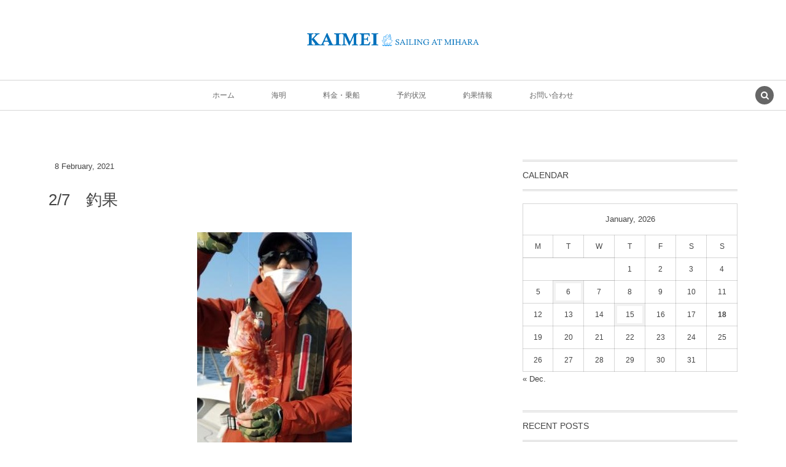

--- FILE ---
content_type: text/html; charset=UTF-8
request_url: https://www.kaimei-mihara.com/post-3762/
body_size: 12914
content:
<!DOCTYPE html><html dir="ltr" lang="ja" prefix="og: https://ogp.me/ns#"><head prefix="og: http://ogp.me/ns# fb: http://ogp.me/ns/fb# article: http://ogp.me/ns/article#"><meta charset="UTF-8" />
<meta name="viewport" content="width=device-width,initial-scale=1,minimum-scale=1,user-scalable=yes" />
<meta property="og:title" content="2/7　釣果" /><meta property="og:type" content="article" /><meta property="og:url" content="https://www.kaimei-mihara.com/post-3762/" /><meta property="og:image" content="https://www.kaimei-mihara.com/wp/wp-content/uploads/2021/02/20210207_093629.png" /><meta property="og:image:width" content="252" /><meta property="og:image:height" content="410" /><meta property="og:description" content="今日はカサゴ＆クログチで出船しました。 カサゴは癒し～♪ そしてクログチ移動 クログチもサイズ良かったです(^O^)／ トップの方はカサゴが見えない（笑） Ⅿさんお見事でした♪ 本日の乗船ありがとうございました♪ 2/20（土）カサゴ＆クログチ　残り3名様空きがありますので お問合せお待ちしておりまーす♪ 仕掛け等色々お教えしますんで 興味のある方ぜひ遊びに来てくださいね(^^ゞ" /><meta property="og:site_name" content="遊漁船 海明：広島県三原市須波港発船の遊漁船" /><link rel="canonical" href="https://www.kaimei-mihara.com/post-3762/" /><title>2/7 釣果 | 遊漁船 海明：三原市須波港出船の遊漁船</title>

		<!-- All in One SEO 4.9.3 - aioseo.com -->
	<meta name="description" content="今日はカサゴ＆クログチで出船しました。 カサゴは癒し～♪ そしてクログチ移動 クログチもサイズ良かったです(^" />
	<meta name="robots" content="max-image-preview:large" />
	<meta name="author" content="Kaimei"/>
	<link rel="canonical" href="https://www.kaimei-mihara.com/post-3762/" />
	<meta name="generator" content="All in One SEO (AIOSEO) 4.9.3" />
		<meta property="og:locale" content="ja_JP" />
		<meta property="og:site_name" content="遊漁船 海明：三原市須波港出船の遊漁船 | 遊漁船 海明で瀬戸の多島美と釣りを楽しみませんか？" />
		<meta property="og:type" content="article" />
		<meta property="og:title" content="2/7 釣果 | 遊漁船 海明：三原市須波港出船の遊漁船" />
		<meta property="og:description" content="今日はカサゴ＆クログチで出船しました。 カサゴは癒し～♪ そしてクログチ移動 クログチもサイズ良かったです(^" />
		<meta property="og:url" content="https://www.kaimei-mihara.com/post-3762/" />
		<meta property="article:published_time" content="2021-02-08T09:24:24+00:00" />
		<meta property="article:modified_time" content="2021-02-08T09:25:05+00:00" />
		<meta name="twitter:card" content="summary" />
		<meta name="twitter:title" content="2/7 釣果 | 遊漁船 海明：三原市須波港出船の遊漁船" />
		<meta name="twitter:description" content="今日はカサゴ＆クログチで出船しました。 カサゴは癒し～♪ そしてクログチ移動 クログチもサイズ良かったです(^" />
		<script type="application/ld+json" class="aioseo-schema">
			{"@context":"https:\/\/schema.org","@graph":[{"@type":"Article","@id":"https:\/\/www.kaimei-mihara.com\/post-3762\/#article","name":"2\/7 \u91e3\u679c | \u904a\u6f01\u8239 \u6d77\u660e\uff1a\u4e09\u539f\u5e02\u9808\u6ce2\u6e2f\u51fa\u8239\u306e\u904a\u6f01\u8239","headline":"2\/7\u3000\u91e3\u679c","author":{"@id":"https:\/\/www.kaimei-mihara.com\/author\/kaimei1\/#author"},"publisher":{"@id":"https:\/\/www.kaimei-mihara.com\/#organization"},"image":{"@type":"ImageObject","url":"https:\/\/www.kaimei-mihara.com\/wp\/wp-content\/uploads\/2021\/02\/20210207_093629.png","width":252,"height":410},"datePublished":"2021-02-08T18:24:24+09:00","dateModified":"2021-02-08T18:25:05+09:00","inLanguage":"ja","mainEntityOfPage":{"@id":"https:\/\/www.kaimei-mihara.com\/post-3762\/#webpage"},"isPartOf":{"@id":"https:\/\/www.kaimei-mihara.com\/post-3762\/#webpage"},"articleSection":"\u91e3\u679c\u60c5\u5831"},{"@type":"BreadcrumbList","@id":"https:\/\/www.kaimei-mihara.com\/post-3762\/#breadcrumblist","itemListElement":[{"@type":"ListItem","@id":"https:\/\/www.kaimei-mihara.com#listItem","position":1,"name":"Home","item":"https:\/\/www.kaimei-mihara.com","nextItem":{"@type":"ListItem","@id":"https:\/\/www.kaimei-mihara.com\/category\/information\/#listItem","name":"\u91e3\u679c\u60c5\u5831"}},{"@type":"ListItem","@id":"https:\/\/www.kaimei-mihara.com\/category\/information\/#listItem","position":2,"name":"\u91e3\u679c\u60c5\u5831","item":"https:\/\/www.kaimei-mihara.com\/category\/information\/","nextItem":{"@type":"ListItem","@id":"https:\/\/www.kaimei-mihara.com\/post-3762\/#listItem","name":"2\/7\u3000\u91e3\u679c"},"previousItem":{"@type":"ListItem","@id":"https:\/\/www.kaimei-mihara.com#listItem","name":"Home"}},{"@type":"ListItem","@id":"https:\/\/www.kaimei-mihara.com\/post-3762\/#listItem","position":3,"name":"2\/7\u3000\u91e3\u679c","previousItem":{"@type":"ListItem","@id":"https:\/\/www.kaimei-mihara.com\/category\/information\/#listItem","name":"\u91e3\u679c\u60c5\u5831"}}]},{"@type":"Organization","@id":"https:\/\/www.kaimei-mihara.com\/#organization","name":"\u904a\u6f01\u8239 \u6d77\u660e\uff1a\u4e09\u539f\u5e02\u9808\u6ce2\u6e2f\u51fa\u8239\u306e\u904a\u6f01\u8239","description":"\u904a\u6f01\u8239 \u6d77\u660e\u3067\u702c\u6238\u306e\u591a\u5cf6\u7f8e\u3068\u91e3\u308a\u3092\u697d\u3057\u307f\u307e\u305b\u3093\u304b\uff1f","url":"https:\/\/www.kaimei-mihara.com\/"},{"@type":"Person","@id":"https:\/\/www.kaimei-mihara.com\/author\/kaimei1\/#author","url":"https:\/\/www.kaimei-mihara.com\/author\/kaimei1\/","name":"Kaimei","image":{"@type":"ImageObject","@id":"https:\/\/www.kaimei-mihara.com\/post-3762\/#authorImage","url":"https:\/\/secure.gravatar.com\/avatar\/88f843671ad223d11dcddd85fbff1c75?s=96&d=mm&r=g","width":96,"height":96,"caption":"Kaimei"}},{"@type":"WebPage","@id":"https:\/\/www.kaimei-mihara.com\/post-3762\/#webpage","url":"https:\/\/www.kaimei-mihara.com\/post-3762\/","name":"2\/7 \u91e3\u679c | \u904a\u6f01\u8239 \u6d77\u660e\uff1a\u4e09\u539f\u5e02\u9808\u6ce2\u6e2f\u51fa\u8239\u306e\u904a\u6f01\u8239","description":"\u4eca\u65e5\u306f\u30ab\u30b5\u30b4\uff06\u30af\u30ed\u30b0\u30c1\u3067\u51fa\u8239\u3057\u307e\u3057\u305f\u3002 \u30ab\u30b5\u30b4\u306f\u7652\u3057\uff5e\u266a \u305d\u3057\u3066\u30af\u30ed\u30b0\u30c1\u79fb\u52d5 \u30af\u30ed\u30b0\u30c1\u3082\u30b5\u30a4\u30ba\u826f\u304b\u3063\u305f\u3067\u3059(^","inLanguage":"ja","isPartOf":{"@id":"https:\/\/www.kaimei-mihara.com\/#website"},"breadcrumb":{"@id":"https:\/\/www.kaimei-mihara.com\/post-3762\/#breadcrumblist"},"author":{"@id":"https:\/\/www.kaimei-mihara.com\/author\/kaimei1\/#author"},"creator":{"@id":"https:\/\/www.kaimei-mihara.com\/author\/kaimei1\/#author"},"image":{"@type":"ImageObject","url":"https:\/\/www.kaimei-mihara.com\/wp\/wp-content\/uploads\/2021\/02\/20210207_093629.png","@id":"https:\/\/www.kaimei-mihara.com\/post-3762\/#mainImage","width":252,"height":410},"primaryImageOfPage":{"@id":"https:\/\/www.kaimei-mihara.com\/post-3762\/#mainImage"},"datePublished":"2021-02-08T18:24:24+09:00","dateModified":"2021-02-08T18:25:05+09:00"},{"@type":"WebSite","@id":"https:\/\/www.kaimei-mihara.com\/#website","url":"https:\/\/www.kaimei-mihara.com\/","name":"\u904a\u6f01\u8239 \u6d77\u660e\uff1a\u4e09\u539f\u5e02\u9808\u6ce2\u6e2f\u51fa\u8239\u306e\u904a\u6f01\u8239","description":"\u904a\u6f01\u8239 \u6d77\u660e\u3067\u702c\u6238\u306e\u591a\u5cf6\u7f8e\u3068\u91e3\u308a\u3092\u697d\u3057\u307f\u307e\u305b\u3093\u304b\uff1f","inLanguage":"ja","publisher":{"@id":"https:\/\/www.kaimei-mihara.com\/#organization"}}]}
		</script>
		<!-- All in One SEO -->

<link rel="dns-prefetch" href="//connect.facebook.net" /><link rel="dns-prefetch" href="//secure.gravatar.com" /><link rel="dns-prefetch" href="//api.pinterest.com" /><link rel="dns-prefetch" href="//jsoon.digitiminimi.com" /><link rel="dns-prefetch" href="//b.hatena.ne.jp" /><link rel="dns-prefetch" href="//platform.twitter.com" /><meta http-equiv="Last-Modified" content="Mon, 08 Feb. 2021 18:25:05 +0900" /><link rel='dns-prefetch' href='//ajax.googleapis.com' />
<link rel="alternate" type="application/rss+xml" title="遊漁船 海明：三原市須波港出船の遊漁船 &raquo; フィード" href="https://www.kaimei-mihara.com/feed/" />
<link rel="alternate" type="application/rss+xml" title="遊漁船 海明：三原市須波港出船の遊漁船 &raquo; コメントフィード" href="https://www.kaimei-mihara.com/comments/feed/" />
<script>
window._wpemojiSettings = {"baseUrl":"https:\/\/s.w.org\/images\/core\/emoji\/14.0.0\/72x72\/","ext":".png","svgUrl":"https:\/\/s.w.org\/images\/core\/emoji\/14.0.0\/svg\/","svgExt":".svg","source":{"concatemoji":"https:\/\/www.kaimei-mihara.com\/wp\/wp-includes\/js\/wp-emoji-release.min.js?ver=6.3.7"}};
/*! This file is auto-generated */
!function(i,n){var o,s,e;function c(e){try{var t={supportTests:e,timestamp:(new Date).valueOf()};sessionStorage.setItem(o,JSON.stringify(t))}catch(e){}}function p(e,t,n){e.clearRect(0,0,e.canvas.width,e.canvas.height),e.fillText(t,0,0);var t=new Uint32Array(e.getImageData(0,0,e.canvas.width,e.canvas.height).data),r=(e.clearRect(0,0,e.canvas.width,e.canvas.height),e.fillText(n,0,0),new Uint32Array(e.getImageData(0,0,e.canvas.width,e.canvas.height).data));return t.every(function(e,t){return e===r[t]})}function u(e,t,n){switch(t){case"flag":return n(e,"\ud83c\udff3\ufe0f\u200d\u26a7\ufe0f","\ud83c\udff3\ufe0f\u200b\u26a7\ufe0f")?!1:!n(e,"\ud83c\uddfa\ud83c\uddf3","\ud83c\uddfa\u200b\ud83c\uddf3")&&!n(e,"\ud83c\udff4\udb40\udc67\udb40\udc62\udb40\udc65\udb40\udc6e\udb40\udc67\udb40\udc7f","\ud83c\udff4\u200b\udb40\udc67\u200b\udb40\udc62\u200b\udb40\udc65\u200b\udb40\udc6e\u200b\udb40\udc67\u200b\udb40\udc7f");case"emoji":return!n(e,"\ud83e\udef1\ud83c\udffb\u200d\ud83e\udef2\ud83c\udfff","\ud83e\udef1\ud83c\udffb\u200b\ud83e\udef2\ud83c\udfff")}return!1}function f(e,t,n){var r="undefined"!=typeof WorkerGlobalScope&&self instanceof WorkerGlobalScope?new OffscreenCanvas(300,150):i.createElement("canvas"),a=r.getContext("2d",{willReadFrequently:!0}),o=(a.textBaseline="top",a.font="600 32px Arial",{});return e.forEach(function(e){o[e]=t(a,e,n)}),o}function t(e){var t=i.createElement("script");t.src=e,t.defer=!0,i.head.appendChild(t)}"undefined"!=typeof Promise&&(o="wpEmojiSettingsSupports",s=["flag","emoji"],n.supports={everything:!0,everythingExceptFlag:!0},e=new Promise(function(e){i.addEventListener("DOMContentLoaded",e,{once:!0})}),new Promise(function(t){var n=function(){try{var e=JSON.parse(sessionStorage.getItem(o));if("object"==typeof e&&"number"==typeof e.timestamp&&(new Date).valueOf()<e.timestamp+604800&&"object"==typeof e.supportTests)return e.supportTests}catch(e){}return null}();if(!n){if("undefined"!=typeof Worker&&"undefined"!=typeof OffscreenCanvas&&"undefined"!=typeof URL&&URL.createObjectURL&&"undefined"!=typeof Blob)try{var e="postMessage("+f.toString()+"("+[JSON.stringify(s),u.toString(),p.toString()].join(",")+"));",r=new Blob([e],{type:"text/javascript"}),a=new Worker(URL.createObjectURL(r),{name:"wpTestEmojiSupports"});return void(a.onmessage=function(e){c(n=e.data),a.terminate(),t(n)})}catch(e){}c(n=f(s,u,p))}t(n)}).then(function(e){for(var t in e)n.supports[t]=e[t],n.supports.everything=n.supports.everything&&n.supports[t],"flag"!==t&&(n.supports.everythingExceptFlag=n.supports.everythingExceptFlag&&n.supports[t]);n.supports.everythingExceptFlag=n.supports.everythingExceptFlag&&!n.supports.flag,n.DOMReady=!1,n.readyCallback=function(){n.DOMReady=!0}}).then(function(){return e}).then(function(){var e;n.supports.everything||(n.readyCallback(),(e=n.source||{}).concatemoji?t(e.concatemoji):e.wpemoji&&e.twemoji&&(t(e.twemoji),t(e.wpemoji)))}))}((window,document),window._wpemojiSettings);
</script>
<style type="text/css">
img.wp-smiley,
img.emoji {
	display: inline !important;
	border: none !important;
	box-shadow: none !important;
	height: 1em !important;
	width: 1em !important;
	margin: 0 0.07em !important;
	vertical-align: -0.1em !important;
	background: none !important;
	padding: 0 !important;
}
</style>
	<link rel='stylesheet' id='wp-block-library-css' href='https://www.kaimei-mihara.com/wp/wp-includes/css/dist/block-library/style.min.css?ver=6.3.7' type='text/css' media='all' />
<link rel='stylesheet' id='aioseo/css/src/vue/standalone/blocks/table-of-contents/global.scss-css' href='https://www.kaimei-mihara.com/wp/wp-content/plugins/all-in-one-seo-pack/dist/Lite/assets/css/table-of-contents/global.e90f6d47.css?ver=4.9.3' type='text/css' media='all' />
<style id='classic-theme-styles-inline-css' type='text/css'>
/*! This file is auto-generated */
.wp-block-button__link{color:#fff;background-color:#32373c;border-radius:9999px;box-shadow:none;text-decoration:none;padding:calc(.667em + 2px) calc(1.333em + 2px);font-size:1.125em}.wp-block-file__button{background:#32373c;color:#fff;text-decoration:none}
</style>
<style id='global-styles-inline-css' type='text/css'>
body{--wp--preset--color--black: #000000;--wp--preset--color--cyan-bluish-gray: #abb8c3;--wp--preset--color--white: #ffffff;--wp--preset--color--pale-pink: #f78da7;--wp--preset--color--vivid-red: #cf2e2e;--wp--preset--color--luminous-vivid-orange: #ff6900;--wp--preset--color--luminous-vivid-amber: #fcb900;--wp--preset--color--light-green-cyan: #7bdcb5;--wp--preset--color--vivid-green-cyan: #00d084;--wp--preset--color--pale-cyan-blue: #8ed1fc;--wp--preset--color--vivid-cyan-blue: #0693e3;--wp--preset--color--vivid-purple: #9b51e0;--wp--preset--gradient--vivid-cyan-blue-to-vivid-purple: linear-gradient(135deg,rgba(6,147,227,1) 0%,rgb(155,81,224) 100%);--wp--preset--gradient--light-green-cyan-to-vivid-green-cyan: linear-gradient(135deg,rgb(122,220,180) 0%,rgb(0,208,130) 100%);--wp--preset--gradient--luminous-vivid-amber-to-luminous-vivid-orange: linear-gradient(135deg,rgba(252,185,0,1) 0%,rgba(255,105,0,1) 100%);--wp--preset--gradient--luminous-vivid-orange-to-vivid-red: linear-gradient(135deg,rgba(255,105,0,1) 0%,rgb(207,46,46) 100%);--wp--preset--gradient--very-light-gray-to-cyan-bluish-gray: linear-gradient(135deg,rgb(238,238,238) 0%,rgb(169,184,195) 100%);--wp--preset--gradient--cool-to-warm-spectrum: linear-gradient(135deg,rgb(74,234,220) 0%,rgb(151,120,209) 20%,rgb(207,42,186) 40%,rgb(238,44,130) 60%,rgb(251,105,98) 80%,rgb(254,248,76) 100%);--wp--preset--gradient--blush-light-purple: linear-gradient(135deg,rgb(255,206,236) 0%,rgb(152,150,240) 100%);--wp--preset--gradient--blush-bordeaux: linear-gradient(135deg,rgb(254,205,165) 0%,rgb(254,45,45) 50%,rgb(107,0,62) 100%);--wp--preset--gradient--luminous-dusk: linear-gradient(135deg,rgb(255,203,112) 0%,rgb(199,81,192) 50%,rgb(65,88,208) 100%);--wp--preset--gradient--pale-ocean: linear-gradient(135deg,rgb(255,245,203) 0%,rgb(182,227,212) 50%,rgb(51,167,181) 100%);--wp--preset--gradient--electric-grass: linear-gradient(135deg,rgb(202,248,128) 0%,rgb(113,206,126) 100%);--wp--preset--gradient--midnight: linear-gradient(135deg,rgb(2,3,129) 0%,rgb(40,116,252) 100%);--wp--preset--font-size--small: 13px;--wp--preset--font-size--medium: 20px;--wp--preset--font-size--large: 36px;--wp--preset--font-size--x-large: 42px;--wp--preset--spacing--20: 0.44rem;--wp--preset--spacing--30: 0.67rem;--wp--preset--spacing--40: 1rem;--wp--preset--spacing--50: 1.5rem;--wp--preset--spacing--60: 2.25rem;--wp--preset--spacing--70: 3.38rem;--wp--preset--spacing--80: 5.06rem;--wp--preset--shadow--natural: 6px 6px 9px rgba(0, 0, 0, 0.2);--wp--preset--shadow--deep: 12px 12px 50px rgba(0, 0, 0, 0.4);--wp--preset--shadow--sharp: 6px 6px 0px rgba(0, 0, 0, 0.2);--wp--preset--shadow--outlined: 6px 6px 0px -3px rgba(255, 255, 255, 1), 6px 6px rgba(0, 0, 0, 1);--wp--preset--shadow--crisp: 6px 6px 0px rgba(0, 0, 0, 1);}:where(.is-layout-flex){gap: 0.5em;}:where(.is-layout-grid){gap: 0.5em;}body .is-layout-flow > .alignleft{float: left;margin-inline-start: 0;margin-inline-end: 2em;}body .is-layout-flow > .alignright{float: right;margin-inline-start: 2em;margin-inline-end: 0;}body .is-layout-flow > .aligncenter{margin-left: auto !important;margin-right: auto !important;}body .is-layout-constrained > .alignleft{float: left;margin-inline-start: 0;margin-inline-end: 2em;}body .is-layout-constrained > .alignright{float: right;margin-inline-start: 2em;margin-inline-end: 0;}body .is-layout-constrained > .aligncenter{margin-left: auto !important;margin-right: auto !important;}body .is-layout-constrained > :where(:not(.alignleft):not(.alignright):not(.alignfull)){max-width: var(--wp--style--global--content-size);margin-left: auto !important;margin-right: auto !important;}body .is-layout-constrained > .alignwide{max-width: var(--wp--style--global--wide-size);}body .is-layout-flex{display: flex;}body .is-layout-flex{flex-wrap: wrap;align-items: center;}body .is-layout-flex > *{margin: 0;}body .is-layout-grid{display: grid;}body .is-layout-grid > *{margin: 0;}:where(.wp-block-columns.is-layout-flex){gap: 2em;}:where(.wp-block-columns.is-layout-grid){gap: 2em;}:where(.wp-block-post-template.is-layout-flex){gap: 1.25em;}:where(.wp-block-post-template.is-layout-grid){gap: 1.25em;}.has-black-color{color: var(--wp--preset--color--black) !important;}.has-cyan-bluish-gray-color{color: var(--wp--preset--color--cyan-bluish-gray) !important;}.has-white-color{color: var(--wp--preset--color--white) !important;}.has-pale-pink-color{color: var(--wp--preset--color--pale-pink) !important;}.has-vivid-red-color{color: var(--wp--preset--color--vivid-red) !important;}.has-luminous-vivid-orange-color{color: var(--wp--preset--color--luminous-vivid-orange) !important;}.has-luminous-vivid-amber-color{color: var(--wp--preset--color--luminous-vivid-amber) !important;}.has-light-green-cyan-color{color: var(--wp--preset--color--light-green-cyan) !important;}.has-vivid-green-cyan-color{color: var(--wp--preset--color--vivid-green-cyan) !important;}.has-pale-cyan-blue-color{color: var(--wp--preset--color--pale-cyan-blue) !important;}.has-vivid-cyan-blue-color{color: var(--wp--preset--color--vivid-cyan-blue) !important;}.has-vivid-purple-color{color: var(--wp--preset--color--vivid-purple) !important;}.has-black-background-color{background-color: var(--wp--preset--color--black) !important;}.has-cyan-bluish-gray-background-color{background-color: var(--wp--preset--color--cyan-bluish-gray) !important;}.has-white-background-color{background-color: var(--wp--preset--color--white) !important;}.has-pale-pink-background-color{background-color: var(--wp--preset--color--pale-pink) !important;}.has-vivid-red-background-color{background-color: var(--wp--preset--color--vivid-red) !important;}.has-luminous-vivid-orange-background-color{background-color: var(--wp--preset--color--luminous-vivid-orange) !important;}.has-luminous-vivid-amber-background-color{background-color: var(--wp--preset--color--luminous-vivid-amber) !important;}.has-light-green-cyan-background-color{background-color: var(--wp--preset--color--light-green-cyan) !important;}.has-vivid-green-cyan-background-color{background-color: var(--wp--preset--color--vivid-green-cyan) !important;}.has-pale-cyan-blue-background-color{background-color: var(--wp--preset--color--pale-cyan-blue) !important;}.has-vivid-cyan-blue-background-color{background-color: var(--wp--preset--color--vivid-cyan-blue) !important;}.has-vivid-purple-background-color{background-color: var(--wp--preset--color--vivid-purple) !important;}.has-black-border-color{border-color: var(--wp--preset--color--black) !important;}.has-cyan-bluish-gray-border-color{border-color: var(--wp--preset--color--cyan-bluish-gray) !important;}.has-white-border-color{border-color: var(--wp--preset--color--white) !important;}.has-pale-pink-border-color{border-color: var(--wp--preset--color--pale-pink) !important;}.has-vivid-red-border-color{border-color: var(--wp--preset--color--vivid-red) !important;}.has-luminous-vivid-orange-border-color{border-color: var(--wp--preset--color--luminous-vivid-orange) !important;}.has-luminous-vivid-amber-border-color{border-color: var(--wp--preset--color--luminous-vivid-amber) !important;}.has-light-green-cyan-border-color{border-color: var(--wp--preset--color--light-green-cyan) !important;}.has-vivid-green-cyan-border-color{border-color: var(--wp--preset--color--vivid-green-cyan) !important;}.has-pale-cyan-blue-border-color{border-color: var(--wp--preset--color--pale-cyan-blue) !important;}.has-vivid-cyan-blue-border-color{border-color: var(--wp--preset--color--vivid-cyan-blue) !important;}.has-vivid-purple-border-color{border-color: var(--wp--preset--color--vivid-purple) !important;}.has-vivid-cyan-blue-to-vivid-purple-gradient-background{background: var(--wp--preset--gradient--vivid-cyan-blue-to-vivid-purple) !important;}.has-light-green-cyan-to-vivid-green-cyan-gradient-background{background: var(--wp--preset--gradient--light-green-cyan-to-vivid-green-cyan) !important;}.has-luminous-vivid-amber-to-luminous-vivid-orange-gradient-background{background: var(--wp--preset--gradient--luminous-vivid-amber-to-luminous-vivid-orange) !important;}.has-luminous-vivid-orange-to-vivid-red-gradient-background{background: var(--wp--preset--gradient--luminous-vivid-orange-to-vivid-red) !important;}.has-very-light-gray-to-cyan-bluish-gray-gradient-background{background: var(--wp--preset--gradient--very-light-gray-to-cyan-bluish-gray) !important;}.has-cool-to-warm-spectrum-gradient-background{background: var(--wp--preset--gradient--cool-to-warm-spectrum) !important;}.has-blush-light-purple-gradient-background{background: var(--wp--preset--gradient--blush-light-purple) !important;}.has-blush-bordeaux-gradient-background{background: var(--wp--preset--gradient--blush-bordeaux) !important;}.has-luminous-dusk-gradient-background{background: var(--wp--preset--gradient--luminous-dusk) !important;}.has-pale-ocean-gradient-background{background: var(--wp--preset--gradient--pale-ocean) !important;}.has-electric-grass-gradient-background{background: var(--wp--preset--gradient--electric-grass) !important;}.has-midnight-gradient-background{background: var(--wp--preset--gradient--midnight) !important;}.has-small-font-size{font-size: var(--wp--preset--font-size--small) !important;}.has-medium-font-size{font-size: var(--wp--preset--font-size--medium) !important;}.has-large-font-size{font-size: var(--wp--preset--font-size--large) !important;}.has-x-large-font-size{font-size: var(--wp--preset--font-size--x-large) !important;}
.wp-block-navigation a:where(:not(.wp-element-button)){color: inherit;}
:where(.wp-block-post-template.is-layout-flex){gap: 1.25em;}:where(.wp-block-post-template.is-layout-grid){gap: 1.25em;}
:where(.wp-block-columns.is-layout-flex){gap: 2em;}:where(.wp-block-columns.is-layout-grid){gap: 2em;}
.wp-block-pullquote{font-size: 1.5em;line-height: 1.6;}
</style>
<link rel='stylesheet' id='digipress-css' href='https://www.kaimei-mihara.com/wp/wp-content/themes/dp-lemon-cream/css/pc.css?ver=20230720020518' type='text/css' media='all' />
<link rel='stylesheet' id='wow-css' href='https://www.kaimei-mihara.com/wp/wp-content/themes/dp-lemon-cream/css/animate.css?ver=2.2.9.4' type='text/css' media='all' />
<link rel='stylesheet' id='dp-visual-css' href='https://www.kaimei-mihara.com/wp/wp-content/uploads/digipress/lemon_cream/css/visual-custom.css?ver=20230720020519' type='text/css' media='all' />
<link rel='stylesheet' id='jquery.lightbox.min.css-css' href='https://www.kaimei-mihara.com/wp/wp-content/plugins/wp-jquery-lightbox/lightboxes/wp-jquery-lightbox/styles/lightbox.min.css?ver=2.3.4' type='text/css' media='all' />
<link rel='stylesheet' id='jqlb-overrides-css' href='https://www.kaimei-mihara.com/wp/wp-content/plugins/wp-jquery-lightbox/lightboxes/wp-jquery-lightbox/styles/overrides.css?ver=2.3.4' type='text/css' media='all' />
<style id='jqlb-overrides-inline-css' type='text/css'>

			#outerImageContainer {
				box-shadow: 0 0 4px 2px rgba(0,0,0,.2);
			}
			#imageContainer{
				padding: 8px;
			}
			#imageDataContainer {
				box-shadow: none;
				z-index: auto;
			}
			#prevArrow,
			#nextArrow{
				background-color: #ffffff;
				color: #000000;
			}
</style>
<script src='https://ajax.googleapis.com/ajax/libs/jquery/3.6.0/jquery.min.js?ver=6.3.7' id='jquery-js'></script>
<link rel="https://api.w.org/" href="https://www.kaimei-mihara.com/wp-json/" /><link rel="alternate" type="application/json" href="https://www.kaimei-mihara.com/wp-json/wp/v2/posts/3762" /><link rel="EditURI" type="application/rsd+xml" title="RSD" href="https://www.kaimei-mihara.com/wp/xmlrpc.php?rsd" />
<link rel='shortlink' href='https://www.kaimei-mihara.com/?p=3762' />
<link rel="alternate" type="application/json+oembed" href="https://www.kaimei-mihara.com/wp-json/oembed/1.0/embed?url=https%3A%2F%2Fwww.kaimei-mihara.com%2Fpost-3762%2F" />
<link rel="alternate" type="text/xml+oembed" href="https://www.kaimei-mihara.com/wp-json/oembed/1.0/embed?url=https%3A%2F%2Fwww.kaimei-mihara.com%2Fpost-3762%2F&#038;format=xml" />

<link rel="stylesheet" href="https://www.kaimei-mihara.com/wp/wp-content/plugins/count-per-day/counter.css" type="text/css" />
<script>j$=jQuery;</script></head>
<body class="post-template-default single single-post postid-3762 single-format-standard pc header-normal" data-ct-sns-cache="true" data-ct-sns-cache-time="86400000"><div id="wrapper">
<header id="header" class="header-normal">
<div id="header-content"><h1 class="header_title img wow fadeInDown"><a href="https://www.kaimei-mihara.com/" title="遊漁船 海明：三原市須波港出船の遊漁船"><img src="https://www.kaimei-mihara.com/wp/wp-content/uploads/digipress/lemon_cream/title/kaimei logo.png" alt="遊漁船 海明：広島県三原市須波港発船の遊漁船" /></a></h1></div><div id="header-bar" class="header-bar wow fadeInUp">
<div id="header-bar-content" class="header-bar-content has_search"><nav id="header-menu" class="header-menu-normal-page"><div id="header-menu-content"><ul id="global_menu_ul" class="menu_num_6"><li id="menu-item-66" class="menu-item menu-item-type-custom menu-item-object-custom menu-item-home"><a href="http://www.kaimei-mihara.com/" class="menu-link"><span class="menu-title">ホーム</span></a></li>
<li id="menu-item-27" class="menu-item menu-item-type-post_type menu-item-object-page"><a href="https://www.kaimei-mihara.com/about/" class="menu-link"><span class="menu-title">海明</span></a></li>
<li id="menu-item-26" class="menu-item menu-item-type-post_type menu-item-object-page"><a href="https://www.kaimei-mihara.com/price/" class="menu-link"><span class="menu-title">料金・乗船</span></a></li>
<li id="menu-item-2194" class="menu-item menu-item-type-post_type menu-item-object-page"><a href="https://www.kaimei-mihara.com/booking/" class="menu-link"><span class="menu-title">予約状況</span></a></li>
<li id="menu-item-87" class="menu-item menu-item-type-taxonomy menu-item-object-category current-post-ancestor current-menu-parent current-post-parent"><a href="https://www.kaimei-mihara.com/category/information/" class="menu-link"><span class="menu-title">釣果情報</span></a></li>
<li id="menu-item-23" class="menu-item menu-item-type-post_type menu-item-object-page"><a href="https://www.kaimei-mihara.com/contact/" class="menu-link"><span class="menu-title">お問い合わせ</span></a></li>
</ul></div></nav><div id="expand_global_menu" class="icon-spaced-menu"><span>Menu</span></div>
</div></div></header><main id="main" class="not-home"><div id="main-content" class="clearfix"><div id="content" class="content single two-col"><div id="article-content"><article id="post-3762" class="single-article post-3762 post type-post status-publish format-standard has-post-thumbnail category-information">
<header id="single-header" class="right"><div class="post-meta top"><div class="single-date"><time datetime="2021-02-08T18:24:24+09:00" class="published"><span class="date_day">8</span> <span class="date_month_en_full">February</span>, <span class="date_year">2021</span></time></div></div><h1 class="single-title wow fadeInDown"><span>2/7　釣果</span></h1></header><div class="entry entry-content"><div class="eyecatch-under-title wow fadeInUp"><img src="https://www.kaimei-mihara.com/wp/wp-content/uploads/2021/02/20210207_093629.png" width="252" height="410" class="wp-post-image aligncenter" alt="2/7　釣果"  /></div><p style="text-align: center;">今日はカサゴ＆クログチで出船しました。<br />
カサゴは癒し～♪<br />
<a href="http://www.kaimei-mihara.com/wp/wp-content/uploads/2021/02/20210207_094838.png" rel="lightbox[3762]"><img decoding="async" fetchpriority="high" class="size-medium wp-image-3754" src="http://www.kaimei-mihara.com/wp/wp-content/uploads/2021/02/20210207_094838-185x300.png" alt="" width="185" height="300" srcset="https://www.kaimei-mihara.com/wp/wp-content/uploads/2021/02/20210207_094838-185x300.png 185w, https://www.kaimei-mihara.com/wp/wp-content/uploads/2021/02/20210207_094838.png 252w" sizes="(max-width: 185px) 100vw, 185px" /></a><br />
そしてクログチ移動</p>
<p style="text-align: center;"><a href="http://www.kaimei-mihara.com/wp/wp-content/uploads/2021/02/20210207_112544.png" rel="lightbox[3762]"><img decoding="async" class="size-medium wp-image-3756 aligncenter" src="http://www.kaimei-mihara.com/wp/wp-content/uploads/2021/02/20210207_112544-177x300.png" alt="" width="177" height="300" srcset="https://www.kaimei-mihara.com/wp/wp-content/uploads/2021/02/20210207_112544-177x300.png 177w, https://www.kaimei-mihara.com/wp/wp-content/uploads/2021/02/20210207_112544.png 252w" sizes="(max-width: 177px) 100vw, 177px" /></a><a href="http://www.kaimei-mihara.com/wp/wp-content/uploads/2021/02/20210207_113826.png" rel="lightbox[3762]"><img decoding="async" class="size-medium wp-image-3757 aligncenter" src="http://www.kaimei-mihara.com/wp/wp-content/uploads/2021/02/20210207_113826-169x300.png" alt="" width="169" height="300" srcset="https://www.kaimei-mihara.com/wp/wp-content/uploads/2021/02/20210207_113826-169x300.png 169w, https://www.kaimei-mihara.com/wp/wp-content/uploads/2021/02/20210207_113826.png 252w" sizes="(max-width: 169px) 100vw, 169px" /></a><a href="http://www.kaimei-mihara.com/wp/wp-content/uploads/2021/02/20210207_112421.png" rel="lightbox[3762]"><img decoding="async" loading="lazy" class="size-medium wp-image-3755 aligncenter" src="http://www.kaimei-mihara.com/wp/wp-content/uploads/2021/02/20210207_112421-169x300.png" alt="" width="169" height="300" srcset="https://www.kaimei-mihara.com/wp/wp-content/uploads/2021/02/20210207_112421-169x300.png 169w, https://www.kaimei-mihara.com/wp/wp-content/uploads/2021/02/20210207_112421.png 252w" sizes="(max-width: 169px) 100vw, 169px" /></a><a href="http://www.kaimei-mihara.com/wp/wp-content/uploads/2021/02/20210207_123040.png" rel="lightbox[3762]"><img decoding="async" loading="lazy" class="size-medium wp-image-3758 aligncenter" src="http://www.kaimei-mihara.com/wp/wp-content/uploads/2021/02/20210207_123040-300x173.png" alt="" width="300" height="173" srcset="https://www.kaimei-mihara.com/wp/wp-content/uploads/2021/02/20210207_123040-300x173.png 300w, https://www.kaimei-mihara.com/wp/wp-content/uploads/2021/02/20210207_123040.png 438w" sizes="(max-width: 300px) 100vw, 300px" /></a><a href="http://www.kaimei-mihara.com/wp/wp-content/uploads/2021/02/20210207_123336.png" rel="lightbox[3762]"><img decoding="async" loading="lazy" class="size-medium wp-image-3764 aligncenter" src="http://www.kaimei-mihara.com/wp/wp-content/uploads/2021/02/20210207_123336-181x300.png" alt="" width="181" height="300" srcset="https://www.kaimei-mihara.com/wp/wp-content/uploads/2021/02/20210207_123336-181x300.png 181w, https://www.kaimei-mihara.com/wp/wp-content/uploads/2021/02/20210207_123336.png 242w" sizes="(max-width: 181px) 100vw, 181px" /></a><a href="http://www.kaimei-mihara.com/wp/wp-content/uploads/2021/02/20210207_143600.png" rel="lightbox[3762]"><img decoding="async" loading="lazy" class="size-medium wp-image-3759 aligncenter" src="http://www.kaimei-mihara.com/wp/wp-content/uploads/2021/02/20210207_143600-169x300.png" alt="" width="169" height="300" srcset="https://www.kaimei-mihara.com/wp/wp-content/uploads/2021/02/20210207_143600-169x300.png 169w, https://www.kaimei-mihara.com/wp/wp-content/uploads/2021/02/20210207_143600.png 252w" sizes="(max-width: 169px) 100vw, 169px" /></a><a href="http://www.kaimei-mihara.com/wp/wp-content/uploads/2021/02/20210207_163033.png" rel="lightbox[3762]"><img decoding="async" loading="lazy" class="size-medium wp-image-3760 aligncenter" src="http://www.kaimei-mihara.com/wp/wp-content/uploads/2021/02/20210207_163033-169x300.png" alt="" width="169" height="300" srcset="https://www.kaimei-mihara.com/wp/wp-content/uploads/2021/02/20210207_163033-169x300.png 169w, https://www.kaimei-mihara.com/wp/wp-content/uploads/2021/02/20210207_163033.png 252w" sizes="(max-width: 169px) 100vw, 169px" /></a><a href="http://www.kaimei-mihara.com/wp/wp-content/uploads/2021/02/20210207_162812.png" rel="lightbox[3762]"><img decoding="async" loading="lazy" class="size-medium wp-image-3761 aligncenter" src="http://www.kaimei-mihara.com/wp/wp-content/uploads/2021/02/20210207_162812-169x300.png" alt="" width="169" height="300" srcset="https://www.kaimei-mihara.com/wp/wp-content/uploads/2021/02/20210207_162812-169x300.png 169w, https://www.kaimei-mihara.com/wp/wp-content/uploads/2021/02/20210207_162812.png 252w" sizes="(max-width: 169px) 100vw, 169px" /></a><br />
クログチもサイズ良かったです(^O^)／<br />
トップの方はカサゴが見えない（笑）<br />
Ⅿさんお見事でした♪</p>
<p style="text-align: center;">本日の乗船ありがとうございました♪</p>
<p style="text-align: center;">2/20（土）カサゴ＆クログチ　残り3名様空きがありますので<br />
お問合せお待ちしておりまーす♪<br />
仕掛け等色々お教えしますんで<br />
興味のある方ぜひ遊びに来てくださいね(^^ゞ</p>
</div><footer class="post-meta bottom"><div class="first-r"><div class="loop-share-num ct-shares" data-url="https://www.kaimei-mihara.com/post-3762/"><div class="bg-likes ct-fb"><a href="https://www.facebook.com/sharer/sharer.php?u=https%3A%2F%2Fwww.kaimei-mihara.com%2Fpost-3762%2F&t=2%2F7%E3%80%80%E9%87%A3%E6%9E%9C+%7C+%E9%81%8A%E6%BC%81%E8%88%B9+%E6%B5%B7%E6%98%8E%EF%BC%9A%E4%B8%89%E5%8E%9F%E5%B8%82%E9%A0%88%E6%B3%A2%E6%B8%AF%E5%87%BA%E8%88%B9%E3%81%AE%E9%81%8A%E6%BC%81%E8%88%B9" target="_blank" rel="nofollow"><i class="share-icon icon-facebook"><span>Facebook</span></i><span class="share-num"></span></a></div><div class="bg-tweets ct-tw"><a href="https://twitter.com/intent/tweet?original_referer=https%3A%2F%2Fwww.kaimei-mihara.com%2Fpost-3762%2F&url=https%3A%2F%2Fwww.kaimei-mihara.com%2Fpost-3762%2F&text=2%2F7%E3%80%80%E9%87%A3%E6%9E%9C+%7C+%E9%81%8A%E6%BC%81%E8%88%B9+%E6%B5%B7%E6%98%8E%EF%BC%9A%E4%B8%89%E5%8E%9F%E5%B8%82%E9%A0%88%E6%B3%A2%E6%B8%AF%E5%87%BA%E8%88%B9%E3%81%AE%E9%81%8A%E6%BC%81%E8%88%B9" target="_blank" rel="nofollow"><i class="share-icon icon-twitter"><span>Twitter</span></i><span class="share-num"></span></a></div></div></div><div class="third-r"><span class="meta-date"><time datetime="2021-02-08T18:24:24+09:00" class="published icon-clock eng"><span class="date_month_en_full">February</span> <span class="date_day">8</span>, <span class="date_year">2021</span></time></span></div></footer><div itemscope itemtype="http://data-vocabulary.org/Person" class="author_info"><div class="author_col one  wow fadeInDown"><a href="https://www.kaimei-mihara.com/author/kaimei1/" rel="author" title="Show articles of this user." class="author_img"><img alt='avatar' src='https://secure.gravatar.com/avatar/88f843671ad223d11dcddd85fbff1c75?s=240&#038;d=mm&#038;r=g' srcset='https://secure.gravatar.com/avatar/88f843671ad223d11dcddd85fbff1c75?s=480&#038;d=mm&#038;r=g 2x' class='avatar avatar-240 photo' height='240' width='240'  itemprop="photo" loading='lazy' decoding='async'/></a></div><div class="author_col two  wow fadeInRight"><div class="author_roles"><span itemprop="name" class="author_name">Kaimei</span></div></div><div class="author_col three"></div><div class=" wow fadeInUp"></div><div class="dp_related_posts clearfix horizontal two-col"><ul><li class="clearfix wow fadeInUp"><div class="widget-post-thumb"><a href="https://www.kaimei-mihara.com/post-8451/" title="1/12　タチウオ釣果" class="thumb-link"><figure class="post-thumb"><img src="https://www.kaimei-mihara.com/wp/wp-content/uploads/2026/01/20260112_101419-250x154.png" width="250" height="154" layout="responsive" class="wp-post-image" alt="1/12　タチウオ釣果" /></figure></a></div><div class="excerpt_div has_thumb"><div class="loop-cat"><a href="https://www.kaimei-mihara.com/category/information/" rel="tag" class="cat-link cat-color5"><span>釣果情報</span></a></div><div class="meta-date eng"><time datetime="2026-01-15T13:46:57+09:00"><span class="date_month_en_full">January</span> <span class="date_day">15</span>, <span class="date_year">2026</span></time></div><h4 class="excerpt_title_wid"><a href="https://www.kaimei-mihara.com/post-8451/" title="1/12　タチウオ釣果" class="item-link">1/12　タチウオ釣果</a></h4></div></li><li class="clearfix wow fadeInUp"><div class="widget-post-thumb"><a href="https://www.kaimei-mihara.com/post-8430/" title="12/27・28・30　釣果" class="thumb-link"><figure class="post-thumb"><img src="https://www.kaimei-mihara.com/wp/wp-content/uploads/2026/01/20251227_102217-250x154.png" width="250" height="154" layout="responsive" class="wp-post-image" alt="12/27・28・30　釣果" /></figure></a></div><div class="excerpt_div has_thumb"><div class="loop-cat"><a href="https://www.kaimei-mihara.com/category/information/" rel="tag" class="cat-link cat-color5"><span>釣果情報</span></a></div><div class="meta-date eng"><time datetime="2026-01-06T14:07:49+09:00"><span class="date_month_en_full">January</span> <span class="date_day">6</span>, <span class="date_year">2026</span></time></div><h4 class="excerpt_title_wid"><a href="https://www.kaimei-mihara.com/post-8430/" title="12/27・28・30　釣果" class="item-link">12/27・28・30　釣果</a></h4></div></li><li class="clearfix wow fadeInUp"><div class="widget-post-thumb"><a href="https://www.kaimei-mihara.com/post-8410/" title="12/20　ハマチ釣果" class="thumb-link"><figure class="post-thumb"><img src="https://www.kaimei-mihara.com/wp/wp-content/uploads/2025/12/20251220_082622-250x154.png" width="250" height="154" layout="responsive" class="wp-post-image" alt="12/20　ハマチ釣果" /></figure></a></div><div class="excerpt_div has_thumb"><div class="loop-cat"><a href="https://www.kaimei-mihara.com/category/information/" rel="tag" class="cat-link cat-color5"><span>釣果情報</span></a></div><div class="meta-date eng"><time datetime="2025-12-22T13:54:58+09:00"><span class="date_month_en_full">December</span> <span class="date_day">22</span>, <span class="date_year">2025</span></time></div><h4 class="excerpt_title_wid"><a href="https://www.kaimei-mihara.com/post-8410/" title="12/20　ハマチ釣果" class="item-link">12/20　ハマチ釣果</a></h4></div></li><li class="clearfix wow fadeInUp"><div class="widget-post-thumb"><a href="https://www.kaimei-mihara.com/post-8380/" title="12/13　タチウオ釣果　好調&#x1f3b6;" class="thumb-link"><figure class="post-thumb"><img src="https://www.kaimei-mihara.com/wp/wp-content/uploads/2025/12/20251213_114548-250x154.png" width="250" height="154" layout="responsive" class="wp-post-image" alt="12/13　タチウオ釣果　好調&#x1f3b6;" /></figure></a></div><div class="excerpt_div has_thumb"><div class="loop-cat"><a href="https://www.kaimei-mihara.com/category/information/" rel="tag" class="cat-link cat-color5"><span>釣果情報</span></a></div><div class="meta-date eng"><time datetime="2025-12-16T14:22:30+09:00"><span class="date_month_en_full">December</span> <span class="date_day">16</span>, <span class="date_year">2025</span></time></div><h4 class="excerpt_title_wid"><a href="https://www.kaimei-mihara.com/post-8380/" title="12/13　タチウオ釣果　好調&#x1f3b6;" class="item-link">12/13　タチウオ釣果　好調&#x1f3b6;</a></h4></div></li><li class="clearfix wow fadeInUp"><div class="widget-post-thumb"><a href="https://www.kaimei-mihara.com/post-8361/" title="12/6.7　ハマチ釣果" class="thumb-link"><figure class="post-thumb"><img src="https://www.kaimei-mihara.com/wp/wp-content/uploads/2025/12/20251206_134936-250x154.png" width="250" height="154" layout="responsive" class="wp-post-image" alt="12/6.7　ハマチ釣果" /></figure></a></div><div class="excerpt_div has_thumb"><div class="loop-cat"><a href="https://www.kaimei-mihara.com/category/information/" rel="tag" class="cat-link cat-color5"><span>釣果情報</span></a></div><div class="meta-date eng"><time datetime="2025-12-12T14:36:01+09:00"><span class="date_month_en_full">December</span> <span class="date_day">12</span>, <span class="date_year">2025</span></time></div><h4 class="excerpt_title_wid"><a href="https://www.kaimei-mihara.com/post-8361/" title="12/6.7　ハマチ釣果" class="item-link">12/6.7　ハマチ釣果</a></h4></div></li><li class="clearfix wow fadeInUp"><div class="widget-post-thumb"><a href="https://www.kaimei-mihara.com/post-8334/" title="11/30　タチウオ釣果&#x1f3b6;好調！！" class="thumb-link"><figure class="post-thumb"><img src="https://www.kaimei-mihara.com/wp/wp-content/uploads/2025/12/20251130_151213-250x154.png" width="250" height="154" layout="responsive" class="wp-post-image" alt="11/30　タチウオ釣果&#x1f3b6;好調！！" /></figure></a></div><div class="excerpt_div has_thumb"><div class="loop-cat"><a href="https://www.kaimei-mihara.com/category/information/" rel="tag" class="cat-link cat-color5"><span>釣果情報</span></a></div><div class="meta-date eng"><time datetime="2025-12-02T17:48:47+09:00"><span class="date_month_en_full">December</span> <span class="date_day">2</span>, <span class="date_year">2025</span></time></div><h4 class="excerpt_title_wid"><a href="https://www.kaimei-mihara.com/post-8334/" title="11/30　タチウオ釣果&#x1f3b6;好調！！" class="item-link">11/30　タチウオ釣果&#x1f3b6;好調！！</a></h4></div></li></ul><div class="more-entry"><a href="https://www.kaimei-mihara.com/author/kaimei1/" class="more-entry-link wow fadeInDown" rel="author" title="Show articles of this user."><span>Kaimeiの記事一覧</span></a></div></div></div></article><aside class="dp_related_posts clearfix horizontal two-col"><h3 class="inside-title"><span class="wow fadeInRight">YOU MIGHT ALSO LIKE</span></h3><ul><li class="clearfix wow fadeInUp"><div class="widget-post-thumb has_cat"><a href="https://www.kaimei-mihara.com/post-8451/" class="thumb_link"><img src="https://www.kaimei-mihara.com/wp/wp-content/uploads/2026/01/20260112_101419-250x154.png" width="250" height="154" layout="responsive" class="wp-post-image" alt="1/12　タチウオ釣果" /></a><div class="loop-cat"><a href="https://www.kaimei-mihara.com/category/information/" rel="tag" class=" cat-color5">釣果情報</a></div></div><div class="excerpt_div"><h4><a href="https://www.kaimei-mihara.com/post-8451/" class="rel-post-title item-link">1/12　タチウオ釣果</a></h4></div></li><li class="clearfix wow fadeInUp"><div class="widget-post-thumb has_cat"><a href="https://www.kaimei-mihara.com/post-8430/" class="thumb_link"><img src="https://www.kaimei-mihara.com/wp/wp-content/uploads/2026/01/20251227_102217-250x154.png" width="250" height="154" layout="responsive" class="wp-post-image" alt="12/27・28・30　釣果" /></a><div class="loop-cat"><a href="https://www.kaimei-mihara.com/category/information/" rel="tag" class=" cat-color5">釣果情報</a></div></div><div class="excerpt_div"><h4><a href="https://www.kaimei-mihara.com/post-8430/" class="rel-post-title item-link">12/27・28・30　釣果</a></h4></div></li><li class="clearfix wow fadeInUp"><div class="widget-post-thumb has_cat"><a href="https://www.kaimei-mihara.com/post-8410/" class="thumb_link"><img src="https://www.kaimei-mihara.com/wp/wp-content/uploads/2025/12/20251220_082622-250x154.png" width="250" height="154" layout="responsive" class="wp-post-image" alt="12/20　ハマチ釣果" /></a><div class="loop-cat"><a href="https://www.kaimei-mihara.com/category/information/" rel="tag" class=" cat-color5">釣果情報</a></div></div><div class="excerpt_div"><h4><a href="https://www.kaimei-mihara.com/post-8410/" class="rel-post-title item-link">12/20　ハマチ釣果</a></h4></div></li><li class="clearfix wow fadeInUp"><div class="widget-post-thumb has_cat"><a href="https://www.kaimei-mihara.com/post-8380/" class="thumb_link"><img src="https://www.kaimei-mihara.com/wp/wp-content/uploads/2025/12/20251213_114548-250x154.png" width="250" height="154" layout="responsive" class="wp-post-image" alt="12/13　タチウオ釣果　好調&#x1f3b6;" /></a><div class="loop-cat"><a href="https://www.kaimei-mihara.com/category/information/" rel="tag" class=" cat-color5">釣果情報</a></div></div><div class="excerpt_div"><h4><a href="https://www.kaimei-mihara.com/post-8380/" class="rel-post-title item-link">12/13　タチウオ釣果　好調&#x1f3b6;</a></h4></div></li><li class="clearfix wow fadeInUp"><div class="widget-post-thumb has_cat"><a href="https://www.kaimei-mihara.com/post-8361/" class="thumb_link"><img src="https://www.kaimei-mihara.com/wp/wp-content/uploads/2025/12/20251206_134936-250x154.png" width="250" height="154" layout="responsive" class="wp-post-image" alt="12/6.7　ハマチ釣果" /></a><div class="loop-cat"><a href="https://www.kaimei-mihara.com/category/information/" rel="tag" class=" cat-color5">釣果情報</a></div></div><div class="excerpt_div"><h4><a href="https://www.kaimei-mihara.com/post-8361/" class="rel-post-title item-link">12/6.7　ハマチ釣果</a></h4></div></li><li class="clearfix wow fadeInUp"><div class="widget-post-thumb has_cat"><a href="https://www.kaimei-mihara.com/post-8334/" class="thumb_link"><img src="https://www.kaimei-mihara.com/wp/wp-content/uploads/2025/12/20251130_151213-250x154.png" width="250" height="154" layout="responsive" class="wp-post-image" alt="11/30　タチウオ釣果&#x1f3b6;好調！！" /></a><div class="loop-cat"><a href="https://www.kaimei-mihara.com/category/information/" rel="tag" class=" cat-color5">釣果情報</a></div></div><div class="excerpt_div"><h4><a href="https://www.kaimei-mihara.com/post-8334/" class="rel-post-title item-link">11/30　タチウオ釣果&#x1f3b6;好調！！</a></h4></div></li></ul></aside><div id="single-nav" class="single-nav  two-col"><ul class="nav-ul clearfix" role="navigation"><li class="nav-li pos-l"><a href="https://www.kaimei-mihara.com/post-3723/" class="navlink  icon-left-light"><figure class="post-figure"><img src="https://www.kaimei-mihara.com/wp/wp-content/uploads/2021/01/20210105_165223.png" width="59" height="96" layout="responsive" class="wp-post-image" alt="2/7　釣果" srcset="https://www.kaimei-mihara.com/wp/wp-content/uploads/2021/01/20210105_165223.png 252w, https://www.kaimei-mihara.com/wp/wp-content/uploads/2021/01/20210105_165223-184x300.png 184w" /></figure><div class="post-title"><span>1/5　釣果</span></div></a></li><li class="nav-li pos-r"><a href="https://www.kaimei-mihara.com/post-3776/" class="navlink  icon-right-light"><figure class="post-figure"><img src="https://www.kaimei-mihara.com/wp/wp-content/uploads/2021/02/20210214_130312.png" width="54" height="96" layout="responsive" class="wp-post-image" alt="2/7　釣果" srcset="https://www.kaimei-mihara.com/wp/wp-content/uploads/2021/02/20210214_130312.png 252w, https://www.kaimei-mihara.com/wp/wp-content/uploads/2021/02/20210214_130312-169x300.png 169w" /></figure><div class="post-title"><span>2/14　調査</span></div></a></li></ul></div></div></div><aside id="sidebar" class="sidebar right">
<div id="calendar-2" class="widget widget_calendar"><h3 class="sidebar-title"><span class="title">CALENDAR</span></h3><div id="calendar_wrap" class="calendar_wrap"><table id="wp-calendar" class="wp-calendar-table">
	<caption>January, 2026</caption>
	<thead>
	<tr>
		<th scope="col" title="Monday">M</th>
		<th scope="col" title="Tuesday">T</th>
		<th scope="col" title="Wednesday">W</th>
		<th scope="col" title="Thursday">T</th>
		<th scope="col" title="Friday">F</th>
		<th scope="col" title="Saturday">S</th>
		<th scope="col" title="Sunday">S</th>
	</tr>
	</thead>
	<tbody>
	<tr>
		<td colspan="3" class="pad">&nbsp;</td><td>1</td><td>2</td><td>3</td><td>4</td>
	</tr>
	<tr>
		<td>5</td><td><a href="https://www.kaimei-mihara.com/2026/01/06/" aria-label="202616日 に投稿を公開">6</a></td><td>7</td><td>8</td><td>9</td><td>10</td><td>11</td>
	</tr>
	<tr>
		<td>12</td><td>13</td><td>14</td><td><a href="https://www.kaimei-mihara.com/2026/01/15/" aria-label="2026115日 に投稿を公開">15</a></td><td>16</td><td>17</td><td id="today">18</td>
	</tr>
	<tr>
		<td>19</td><td>20</td><td>21</td><td>22</td><td>23</td><td>24</td><td>25</td>
	</tr>
	<tr>
		<td>26</td><td>27</td><td>28</td><td>29</td><td>30</td><td>31</td>
		<td class="pad" colspan="1">&nbsp;</td>
	</tr>
	</tbody>
	</table><nav aria-label="前と次の" class="wp-calendar-nav">
		<span class="wp-calendar-nav-prev"><a href="https://www.kaimei-mihara.com/2025/12/">&laquo; Dec.</a></span>
		<span class="pad">&nbsp;</span>
		<span class="wp-calendar-nav-next">&nbsp;</span>
	</nav></div></div><div id="dprecentpostswidget-2" class="widget dp_recent_posts_widget"><h3 class="sidebar-title"><span class="title">RECENT POSTS</span></h3><ul class="recent_entries vertical thumb"><li class="clearfix"><div class="excerpt_div clearfix"><div class="widget-post-thumb thumb"><a href="https://www.kaimei-mihara.com/post-8451/" rel="bookmark" class="item-link"><img src="https://www.kaimei-mihara.com/wp/wp-content/uploads/2026/01/20260112_101419-140x96.png" width="140" height="96" layout="responsive" class="wp-post-image" alt="1/12　タチウオ釣果" srcset="https://www.kaimei-mihara.com/wp/wp-content/uploads/2026/01/20260112_101419-140x96.png 140w, https://www.kaimei-mihara.com/wp/wp-content/uploads/2026/01/20260112_101419-280x192.png 280w" /></a></div><div class="excerpt_title_div"><time datetime="2026-01-15T13:46:57+09:00" class="widget-time">2026年1月15日</time><div class="excerpt_title_wid" role="heading"><a href="https://www.kaimei-mihara.com/post-8451/" rel="bookmark" class="item-link">1/12　タチウオ釣果</a></div></div></div></li><li class="clearfix"><div class="excerpt_div clearfix"><div class="widget-post-thumb thumb"><a href="https://www.kaimei-mihara.com/post-8430/" rel="bookmark" class="item-link"><img src="https://www.kaimei-mihara.com/wp/wp-content/uploads/2026/01/20251227_102217-140x96.png" width="140" height="96" layout="responsive" class="wp-post-image" alt="12/27・28・30　釣果" srcset="https://www.kaimei-mihara.com/wp/wp-content/uploads/2026/01/20251227_102217-140x96.png 140w, https://www.kaimei-mihara.com/wp/wp-content/uploads/2026/01/20251227_102217-280x192.png 280w" /></a></div><div class="excerpt_title_div"><time datetime="2026-01-06T14:07:49+09:00" class="widget-time">2026年1月6日</time><div class="excerpt_title_wid" role="heading"><a href="https://www.kaimei-mihara.com/post-8430/" rel="bookmark" class="item-link">12/27・28・30　釣果</a></div></div></div></li><li class="clearfix"><div class="excerpt_div clearfix"><div class="widget-post-thumb thumb"><a href="https://www.kaimei-mihara.com/post-8410/" rel="bookmark" class="item-link"><img src="https://www.kaimei-mihara.com/wp/wp-content/uploads/2025/12/20251220_082622-140x96.png" width="140" height="96" layout="responsive" class="wp-post-image" alt="12/20　ハマチ釣果" srcset="https://www.kaimei-mihara.com/wp/wp-content/uploads/2025/12/20251220_082622-140x96.png 140w, https://www.kaimei-mihara.com/wp/wp-content/uploads/2025/12/20251220_082622-280x192.png 280w" /></a></div><div class="excerpt_title_div"><time datetime="2025-12-22T13:54:58+09:00" class="widget-time">2025年12月22日</time><div class="excerpt_title_wid" role="heading"><a href="https://www.kaimei-mihara.com/post-8410/" rel="bookmark" class="item-link">12/20　ハマチ釣果</a></div></div></div></li><li class="clearfix"><div class="excerpt_div clearfix"><div class="widget-post-thumb thumb"><a href="https://www.kaimei-mihara.com/post-8380/" rel="bookmark" class="item-link"><img src="https://www.kaimei-mihara.com/wp/wp-content/uploads/2025/12/20251213_114548-140x96.png" width="140" height="96" layout="responsive" class="wp-post-image" alt="12/13　タチウオ釣果　好調&#x1f3b6;" srcset="https://www.kaimei-mihara.com/wp/wp-content/uploads/2025/12/20251213_114548-140x96.png 140w, https://www.kaimei-mihara.com/wp/wp-content/uploads/2025/12/20251213_114548-280x192.png 280w" /></a></div><div class="excerpt_title_div"><time datetime="2025-12-16T14:22:30+09:00" class="widget-time">2025年12月16日</time><div class="excerpt_title_wid" role="heading"><a href="https://www.kaimei-mihara.com/post-8380/" rel="bookmark" class="item-link">12/13　タチウオ釣果　好調&#x1f3b6;</a></div></div></div></li><li class="clearfix"><div class="excerpt_div clearfix"><div class="widget-post-thumb thumb"><a href="https://www.kaimei-mihara.com/post-8361/" rel="bookmark" class="item-link"><img src="https://www.kaimei-mihara.com/wp/wp-content/uploads/2025/12/20251206_134936-140x96.png" width="140" height="96" layout="responsive" class="wp-post-image" alt="12/6.7　ハマチ釣果" srcset="https://www.kaimei-mihara.com/wp/wp-content/uploads/2025/12/20251206_134936-140x96.png 140w, https://www.kaimei-mihara.com/wp/wp-content/uploads/2025/12/20251206_134936-280x192.png 280w" /></a></div><div class="excerpt_title_div"><time datetime="2025-12-12T14:36:01+09:00" class="widget-time">2025年12月12日</time><div class="excerpt_title_wid" role="heading"><a href="https://www.kaimei-mihara.com/post-8361/" rel="bookmark" class="item-link">12/6.7　ハマチ釣果</a></div></div></div></li></ul><a href="https://www.kaimei-mihara.com/" class="more-entry-link"><span>More</span></a></div><div id="archives-3" class="widget widget_archive"><h3 class="sidebar-title"><span class="title">ARCHIVES</span></h3>
			<ul>
					<li><a href='https://www.kaimei-mihara.com/2026/01/'>January, 2026</a></li>
	<li><a href='https://www.kaimei-mihara.com/2025/12/'>December, 2025</a></li>
	<li><a href='https://www.kaimei-mihara.com/2025/11/'>November, 2025</a></li>
	<li><a href='https://www.kaimei-mihara.com/2025/10/'>October, 2025</a></li>
	<li><a href='https://www.kaimei-mihara.com/2025/09/'>September, 2025</a></li>
	<li><a href='https://www.kaimei-mihara.com/2025/08/'>August, 2025</a></li>
	<li><a href='https://www.kaimei-mihara.com/2025/07/'>July, 2025</a></li>
	<li><a href='https://www.kaimei-mihara.com/2025/06/'>June, 2025</a></li>
	<li><a href='https://www.kaimei-mihara.com/2025/05/'>May, 2025</a></li>
	<li><a href='https://www.kaimei-mihara.com/2025/04/'>April, 2025</a></li>
	<li><a href='https://www.kaimei-mihara.com/2025/03/'>March, 2025</a></li>
	<li><a href='https://www.kaimei-mihara.com/2025/02/'>February, 2025</a></li>
	<li><a href='https://www.kaimei-mihara.com/2025/01/'>January, 2025</a></li>
	<li><a href='https://www.kaimei-mihara.com/2024/12/'>December, 2024</a></li>
	<li><a href='https://www.kaimei-mihara.com/2024/11/'>November, 2024</a></li>
	<li><a href='https://www.kaimei-mihara.com/2024/10/'>October, 2024</a></li>
	<li><a href='https://www.kaimei-mihara.com/2024/08/'>August, 2024</a></li>
	<li><a href='https://www.kaimei-mihara.com/2024/07/'>July, 2024</a></li>
	<li><a href='https://www.kaimei-mihara.com/2024/06/'>June, 2024</a></li>
	<li><a href='https://www.kaimei-mihara.com/2024/05/'>May, 2024</a></li>
	<li><a href='https://www.kaimei-mihara.com/2024/04/'>April, 2024</a></li>
	<li><a href='https://www.kaimei-mihara.com/2024/03/'>March, 2024</a></li>
	<li><a href='https://www.kaimei-mihara.com/2024/02/'>February, 2024</a></li>
	<li><a href='https://www.kaimei-mihara.com/2024/01/'>January, 2024</a></li>
	<li><a href='https://www.kaimei-mihara.com/2023/12/'>December, 2023</a></li>
	<li><a href='https://www.kaimei-mihara.com/2023/11/'>November, 2023</a></li>
	<li><a href='https://www.kaimei-mihara.com/2023/10/'>October, 2023</a></li>
	<li><a href='https://www.kaimei-mihara.com/2023/09/'>September, 2023</a></li>
	<li><a href='https://www.kaimei-mihara.com/2023/08/'>August, 2023</a></li>
	<li><a href='https://www.kaimei-mihara.com/2023/07/'>July, 2023</a></li>
	<li><a href='https://www.kaimei-mihara.com/2023/06/'>June, 2023</a></li>
	<li><a href='https://www.kaimei-mihara.com/2023/05/'>May, 2023</a></li>
	<li><a href='https://www.kaimei-mihara.com/2023/04/'>April, 2023</a></li>
	<li><a href='https://www.kaimei-mihara.com/2023/03/'>March, 2023</a></li>
	<li><a href='https://www.kaimei-mihara.com/2023/02/'>February, 2023</a></li>
	<li><a href='https://www.kaimei-mihara.com/2023/01/'>January, 2023</a></li>
	<li><a href='https://www.kaimei-mihara.com/2022/12/'>December, 2022</a></li>
	<li><a href='https://www.kaimei-mihara.com/2022/11/'>November, 2022</a></li>
	<li><a href='https://www.kaimei-mihara.com/2022/10/'>October, 2022</a></li>
	<li><a href='https://www.kaimei-mihara.com/2022/09/'>September, 2022</a></li>
	<li><a href='https://www.kaimei-mihara.com/2022/08/'>August, 2022</a></li>
	<li><a href='https://www.kaimei-mihara.com/2022/07/'>July, 2022</a></li>
	<li><a href='https://www.kaimei-mihara.com/2022/06/'>June, 2022</a></li>
	<li><a href='https://www.kaimei-mihara.com/2022/05/'>May, 2022</a></li>
	<li><a href='https://www.kaimei-mihara.com/2022/04/'>April, 2022</a></li>
	<li><a href='https://www.kaimei-mihara.com/2022/03/'>March, 2022</a></li>
	<li><a href='https://www.kaimei-mihara.com/2022/02/'>February, 2022</a></li>
	<li><a href='https://www.kaimei-mihara.com/2022/01/'>January, 2022</a></li>
	<li><a href='https://www.kaimei-mihara.com/2021/12/'>December, 2021</a></li>
	<li><a href='https://www.kaimei-mihara.com/2021/11/'>November, 2021</a></li>
	<li><a href='https://www.kaimei-mihara.com/2021/10/'>October, 2021</a></li>
	<li><a href='https://www.kaimei-mihara.com/2021/09/'>September, 2021</a></li>
	<li><a href='https://www.kaimei-mihara.com/2021/08/'>August, 2021</a></li>
	<li><a href='https://www.kaimei-mihara.com/2021/07/'>July, 2021</a></li>
	<li><a href='https://www.kaimei-mihara.com/2021/06/'>June, 2021</a></li>
	<li><a href='https://www.kaimei-mihara.com/2021/05/'>May, 2021</a></li>
	<li><a href='https://www.kaimei-mihara.com/2021/04/'>April, 2021</a></li>
	<li><a href='https://www.kaimei-mihara.com/2021/03/'>March, 2021</a></li>
	<li><a href='https://www.kaimei-mihara.com/2021/02/'>February, 2021</a></li>
	<li><a href='https://www.kaimei-mihara.com/2021/01/'>January, 2021</a></li>
	<li><a href='https://www.kaimei-mihara.com/2020/12/'>December, 2020</a></li>
	<li><a href='https://www.kaimei-mihara.com/2020/11/'>November, 2020</a></li>
	<li><a href='https://www.kaimei-mihara.com/2020/10/'>October, 2020</a></li>
	<li><a href='https://www.kaimei-mihara.com/2020/09/'>September, 2020</a></li>
	<li><a href='https://www.kaimei-mihara.com/2020/08/'>August, 2020</a></li>
	<li><a href='https://www.kaimei-mihara.com/2020/07/'>July, 2020</a></li>
	<li><a href='https://www.kaimei-mihara.com/2020/06/'>June, 2020</a></li>
	<li><a href='https://www.kaimei-mihara.com/2020/05/'>May, 2020</a></li>
	<li><a href='https://www.kaimei-mihara.com/2020/04/'>April, 2020</a></li>
	<li><a href='https://www.kaimei-mihara.com/2020/03/'>March, 2020</a></li>
	<li><a href='https://www.kaimei-mihara.com/2020/02/'>February, 2020</a></li>
	<li><a href='https://www.kaimei-mihara.com/2020/01/'>January, 2020</a></li>
	<li><a href='https://www.kaimei-mihara.com/2019/12/'>December, 2019</a></li>
	<li><a href='https://www.kaimei-mihara.com/2019/11/'>November, 2019</a></li>
	<li><a href='https://www.kaimei-mihara.com/2019/10/'>October, 2019</a></li>
	<li><a href='https://www.kaimei-mihara.com/2019/09/'>September, 2019</a></li>
	<li><a href='https://www.kaimei-mihara.com/2019/08/'>August, 2019</a></li>
	<li><a href='https://www.kaimei-mihara.com/2019/07/'>July, 2019</a></li>
	<li><a href='https://www.kaimei-mihara.com/2019/06/'>June, 2019</a></li>
	<li><a href='https://www.kaimei-mihara.com/2019/05/'>May, 2019</a></li>
	<li><a href='https://www.kaimei-mihara.com/2019/04/'>April, 2019</a></li>
	<li><a href='https://www.kaimei-mihara.com/2019/02/'>February, 2019</a></li>
	<li><a href='https://www.kaimei-mihara.com/2019/01/'>January, 2019</a></li>
	<li><a href='https://www.kaimei-mihara.com/2018/12/'>December, 2018</a></li>
	<li><a href='https://www.kaimei-mihara.com/2018/11/'>November, 2018</a></li>
	<li><a href='https://www.kaimei-mihara.com/2018/10/'>October, 2018</a></li>
	<li><a href='https://www.kaimei-mihara.com/2018/09/'>September, 2018</a></li>
	<li><a href='https://www.kaimei-mihara.com/2018/08/'>August, 2018</a></li>
	<li><a href='https://www.kaimei-mihara.com/2018/07/'>July, 2018</a></li>
	<li><a href='https://www.kaimei-mihara.com/2018/06/'>June, 2018</a></li>
	<li><a href='https://www.kaimei-mihara.com/2018/05/'>May, 2018</a></li>
	<li><a href='https://www.kaimei-mihara.com/2018/04/'>April, 2018</a></li>
	<li><a href='https://www.kaimei-mihara.com/2018/03/'>March, 2018</a></li>
	<li><a href='https://www.kaimei-mihara.com/2018/02/'>February, 2018</a></li>
	<li><a href='https://www.kaimei-mihara.com/2018/01/'>January, 2018</a></li>
	<li><a href='https://www.kaimei-mihara.com/2017/12/'>December, 2017</a></li>
	<li><a href='https://www.kaimei-mihara.com/2017/11/'>November, 2017</a></li>
	<li><a href='https://www.kaimei-mihara.com/2017/10/'>October, 2017</a></li>
	<li><a href='https://www.kaimei-mihara.com/2017/09/'>September, 2017</a></li>
	<li><a href='https://www.kaimei-mihara.com/2017/08/'>August, 2017</a></li>
	<li><a href='https://www.kaimei-mihara.com/2017/07/'>July, 2017</a></li>
	<li><a href='https://www.kaimei-mihara.com/2017/06/'>June, 2017</a></li>
	<li><a href='https://www.kaimei-mihara.com/2017/05/'>May, 2017</a></li>
	<li><a href='https://www.kaimei-mihara.com/2017/04/'>April, 2017</a></li>
	<li><a href='https://www.kaimei-mihara.com/2017/03/'>March, 2017</a></li>
	<li><a href='https://www.kaimei-mihara.com/2017/02/'>February, 2017</a></li>
	<li><a href='https://www.kaimei-mihara.com/2017/01/'>January, 2017</a></li>
	<li><a href='https://www.kaimei-mihara.com/2016/12/'>December, 2016</a></li>
	<li><a href='https://www.kaimei-mihara.com/2016/11/'>November, 2016</a></li>
	<li><a href='https://www.kaimei-mihara.com/2016/10/'>October, 2016</a></li>
	<li><a href='https://www.kaimei-mihara.com/2016/09/'>September, 2016</a></li>
	<li><a href='https://www.kaimei-mihara.com/2016/08/'>August, 2016</a></li>
	<li><a href='https://www.kaimei-mihara.com/2016/07/'>July, 2016</a></li>
	<li><a href='https://www.kaimei-mihara.com/2016/06/'>June, 2016</a></li>
	<li><a href='https://www.kaimei-mihara.com/2016/05/'>May, 2016</a></li>
			</ul>

			</div></aside>
<nav id="dp_breadcrumb_nav" class="dp_breadcrumb_nav"><ul><li><a href="https://www.kaimei-mihara.com/" class="nav_home"><span>HOME</span></a></li><li><a href="https://www.kaimei-mihara.com/category/information/"><span>釣果情報</span></a></li><li><a href="https://www.kaimei-mihara.com/post-3762/"><span>2/7　釣果</span></a></li></ul></nav></div></main></div><footer id="footer" class="footer">
<div id="footer-content" class="footer-content">
<div id="footer-sns"><ul><li class="feedly"><a href="https://feedly.com/i/subscription/feed/https%3A%2F%2Fwww.kaimei-mihara.com%2Ffeed%2F" target="_blank" title="Follow on feedly" class="icon-feedly"><span>Feedly</span></a></li></ul></div><ul id="footer_menu_ul" class="menu wow fadeInUp"><li id="menu-item-65" class="menu-item menu-item-type-custom menu-item-object-custom menu-item-home"><a href="http://www.kaimei-mihara.com/" class="menu-link"><span class="menu-title">ホーム</span></a></li>
<li id="menu-item-54" class="menu-item menu-item-type-post_type menu-item-object-page"><a href="https://www.kaimei-mihara.com/about/" class="menu-link"><span class="menu-title">海明</span></a></li>
<li id="menu-item-53" class="menu-item menu-item-type-post_type menu-item-object-page"><a href="https://www.kaimei-mihara.com/price/" class="menu-link"><span class="menu-title">料金・乗船</span></a></li>
<li id="menu-item-2193" class="menu-item menu-item-type-post_type menu-item-object-page"><a href="https://www.kaimei-mihara.com/booking/" class="menu-link"><span class="menu-title">予約状況</span></a></li>
<li id="menu-item-88" class="menu-item menu-item-type-taxonomy menu-item-object-category current-post-ancestor current-menu-parent current-post-parent"><a href="https://www.kaimei-mihara.com/category/information/" class="menu-link"><span class="menu-title">釣果情報</span></a></li>
<li id="menu-item-50" class="menu-item menu-item-type-post_type menu-item-object-page"><a href="https://www.kaimei-mihara.com/contact/" class="menu-link"><span class="menu-title">お問い合わせ</span></a></li>
<li id="menu-item-49" class="menu-item menu-item-type-post_type menu-item-object-page"><a href="https://www.kaimei-mihara.com/privacypolicy/" class="menu-link"><span class="menu-title">プライバシーポリシー</span></a></li>
<li id="menu-item-48" class="menu-item menu-item-type-post_type menu-item-object-page"><a href="https://www.kaimei-mihara.com/page-31/" class="menu-link"><span class="menu-title">サイトマップ</span></a></li>
</ul>	
<div id="footer-copyright">
<span>&copy; <span class="number">2026</span> <a href="https://www.kaimei-mihara.com/"><small>遊漁船 海明：三原市須波港出船の遊漁船</small></a>.</span>
</div>
</div>
<div class="gotop">
<a href="#wrapper" title="GO TOP"><span>TOP</span></a>
</div>
</footer><input type="checkbox" aria-hidden="true" id="search-modal-trigger" class="search-modal-trigger" />
<label for="search-modal-trigger" role="button" id="header-search" class="header-search wow fadeInUp"><i class="modal-trigger icon-search"></i></label>
<div class="search-modal-window"><form role="search" method="get" class="search-form no-params" target="_top" action="https://www.kaimei-mihara.com/"><div class="words-area"><label><span class="screen-reader-text">検索</span><input type="search" class="search-field" placeholder="キーワードを入力して検索" value="" name="s" title="検索" required /></label><button type="submit" class="search-btn"><i class="icon-search"></i></button></div></form></div><script>function dp_theme_noactivate_copyright(){return;}</script><script src='https://www.kaimei-mihara.com/wp/wp-content/themes/dp-lemon-cream/inc/js/wow.min.js?ver=2.2.9.4' id='wow-js'></script>
<script src='https://www.kaimei-mihara.com/wp/wp-content/themes/dp-lemon-cream/inc/js/jquery/jquery.easing.min.js?ver=2.2.9.4' id='easing-js'></script>
<script src='https://www.kaimei-mihara.com/wp/wp-includes/js/imagesloaded.min.js?ver=4.1.4' id='imagesloaded-js'></script>
<script src='https://www.kaimei-mihara.com/wp/wp-content/themes/dp-lemon-cream/inc/js/jquery/jquery.fitvids.min.js?ver=2.2.9.4' id='fitvids-js'></script>
<script src='https://www.kaimei-mihara.com/wp/wp-content/themes/dp-lemon-cream/inc/js/jquery/jquery.sharecount.min.js?ver=2.2.9.4' id='sns-share-count-js'></script>
<script src='https://www.kaimei-mihara.com/wp/wp-includes/js/masonry.min.js?ver=4.2.2' id='masonry-js'></script>
<script src='https://www.kaimei-mihara.com/wp/wp-content/themes/dp-lemon-cream/inc/js/jquery/jquery.modernizr.min.js?ver=2.2.9.4' id='modernizr-js'></script>
<script src='https://www.kaimei-mihara.com/wp/wp-content/themes/dp-lemon-cream/inc/js/theme-import.min.js?ver=20230720020517' id='themeimport-js'></script>
<script src='https://www.kaimei-mihara.com/wp/wp-content/plugins/wp-jquery-lightbox/lightboxes/wp-jquery-lightbox/vendor/jquery.touchwipe.min.js?ver=2.3.4' id='wp-jquery-lightbox-swipe-js'></script>
<script src='https://www.kaimei-mihara.com/wp/wp-content/plugins/wp-jquery-lightbox/inc/purify.min.js?ver=2.3.4' id='wp-jquery-lightbox-purify-js'></script>
<script src='https://www.kaimei-mihara.com/wp/wp-content/plugins/wp-jquery-lightbox/lightboxes/wp-jquery-lightbox/vendor/panzoom.min.js?ver=2.3.4' id='wp-jquery-lightbox-panzoom-js'></script>
<script id='wp-jquery-lightbox-js-extra'>
/* <![CDATA[ */
var JQLBSettings = {"showTitle":"1","useAltForTitle":"1","showCaption":"1","showNumbers":"1","fitToScreen":"0","resizeSpeed":"400","showDownload":"","navbarOnTop":"","marginSize":"0","mobileMarginSize":"20","slideshowSpeed":"4000","allowPinchZoom":"1","borderSize":"8","borderColor":"#fff","overlayColor":"#fff","overlayOpacity":"0.6","newNavStyle":"1","fixedNav":"1","showInfoBar":"0","prevLinkTitle":"\u524d\u306e\u753b\u50cf","nextLinkTitle":"\u6b21\u306e\u753b\u50cf","closeTitle":"\u30ae\u30e3\u30e9\u30ea\u30fc\u3092\u9589\u3058\u308b","image":"\u753b\u50cf ","of":"\u306e","download":"\u30c0\u30a6\u30f3\u30ed\u30fc\u30c9","pause":"(\u30b9\u30e9\u30a4\u30c9\u30b7\u30e7\u30fc\u3092\u4e00\u6642\u505c\u6b62\u3059\u308b)","play":"(\u30b9\u30e9\u30a4\u30c9\u30b7\u30e7\u30fc\u3092\u518d\u751f\u3059\u308b)"};
/* ]]> */
</script>
<script src='https://www.kaimei-mihara.com/wp/wp-content/plugins/wp-jquery-lightbox/lightboxes/wp-jquery-lightbox/jquery.lightbox.js?ver=2.3.4' id='wp-jquery-lightbox-js'></script>
<script>new WOW().init();</script><script id="tumblr-js" async src="https://assets.tumblr.com/share-button.js"></script><script>!function(d,s,id){var js,fjs=d.getElementsByTagName(s)[0];if(!d.getElementById(id)){js=d.createElement(s);js.id=id;js.src="//platform.twitter.com/widgets.js";fjs.parentNode.insertBefore(js,fjs);}}(document,"script","twitter-wjs");</script><div id="fb-root"></div><script async defer crossorigin="anonymous" src="https://connect.facebook.net//sdk.js#xfbml=1&version=v12.0&appId=&autoLogAppEvents=1"></script><script>!function(d,s,id){var js,fjs=d.getElementsByTagName(s)[0];if(!d.getElementById(id)){js=d.createElement(s);js.id=id;js.src="//platform.twitter.com/widgets.js";fjs.parentNode.insertBefore(js,fjs);}}(document,"script","twitter-wjs");</script>
</body>
</html>